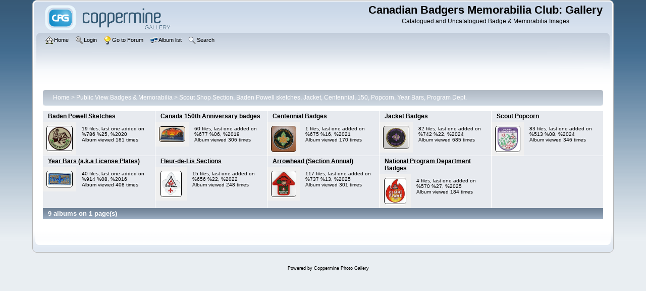

--- FILE ---
content_type: text/html; charset=utf-8
request_url: https://canadianbadgersclub.com/cbcgallery/index.php?cat=24
body_size: 24317
content:
<!DOCTYPE html PUBLIC "-//W3C//DTD XHTML 1.0 Transitional//EN" "http://www.w3.org/TR/xhtml1/DTD/xhtml1-transitional.dtd">

<html xmlns="http://www.w3.org/1999/xhtml" xml:lang="en" lang="en" dir="ltr">
<head>
<meta http-equiv="Content-Type" content="text/html; charset=utf-8" />
<meta http-equiv="Pragma" content="no-cache" />
<title>Home > Public View Badges &amp; Memorabilia > Scout Shop Section, Baden Powell sketches, Jacket,  Centennial, 150, Popcorn, Year Bars, Program Dept. - Canadian Badgers Memorabilia Club: Gallery </title>

<link rel="stylesheet" href="css/coppermine.css" type="text/css" />
<link rel="stylesheet" href="themes/curve/style.css" type="text/css" />
<link rel="shortcut icon" href="favicon.ico" />
<script type="text/javascript">
/* <![CDATA[ */
    var js_vars = {"site_url":"https:\/\/canadianbadgersclub.com\/cbcgallery","debug":false,"icon_dir":"images\/icons\/","lang_close":"Close","icon_close_path":"images\/icons\/close.png"};
/* ]]> */
</script>
<script type="text/javascript" src="js/jquery-1.12.4.js"></script>
<script type="text/javascript" src="js/jquery-migrate-1.4.1.js"></script>
<script type="text/javascript" src="js/scripts.js"></script>
<script type="text/javascript" src="js/jquery.greybox.js"></script>
<script type="text/javascript" src="js/jquery.elastic.js"></script>

</head>
<body>
    
    <div id="cpg_logo_block_outer">
        <div class="cpg_logo_block_inner">
            <div id="cpg_logo_block_logo">
                <a href="index.php">
                    <img src="themes/curve/images/coppermine-logo.png" border="0" width="260" height="60" alt="" />
                </a>
            </div>
            <div id="cpg_logo_block_name">
                <h1>Canadian Badgers Memorabilia Club: Gallery </h1>
                <h3>Catalogued and Uncatalogued Badge &amp; Memorabilia Images</h3>
            </div>
            <div class="clearer"></div>
        </div>
    </div>
    <div id="cpg_header_block_outer">
        <div class="cpg_header_block_inner">
            <div id="main_menu">
                    <ul class="dropmenu">
          
                        <!-- BEGIN home -->
                        <li>
                            <a href="https://canadianbadgersclub.com" title="Go to the home page" class="firstlevel" ><span class="firstlevel"><img src="images/icons/home.png" border="0" alt="" width="16" height="16" class="icon" />Home</span></a>
                            <ul>
                                <!-- BEGIN contact -->
                                <li>
                                    <a href="contact.php?referer=index.php%3Fcat%3D24" title="Get in contact with Canadian Badgers Memorabilia Club: Gallery " ><span><img src="images/icons/contact.png" border="0" alt="" width="16" height="16" class="icon" />Contact</span></a>
                                </li>
                                <!-- END contact -->
                                
                                
                                
                            </ul>
                        </li>
                        <!-- END home -->
                        
                        
                        
                        <!-- BEGIN login -->
                        <li>
                            <a href="login.php?referer=index.php%3Fcat%3D24" title="Log me in"  class="firstlevel" ><span class="firstlevel"><img src="images/icons/login.png" border="0" alt="" width="16" height="16" class="icon" />Login</span></a>
                        </li>
                        <!-- END login -->
                        
</ul>
                    <ul class="dropmenu">
          
                        <!-- BEGIN custom_link -->
                        <li>
                            <a href="https://canadianbadgersclub.com/cbcforum" title="Go to Forum"  class="firstlevel" ><span class="firstlevel"><img src="images/icons/online.png" border="0" alt="" width="16" height="16" class="icon" />Go to Forum</span></a>
                        </li>
                        <!-- END custom_link -->
                        <!-- BEGIN album_list -->
                        <li>
                            <a href="index.php?cat=24" title="Go to the album list" class="firstlevel" ><span class="firstlevel"><img src="images/icons/alb_mgr.png" border="0" alt="" width="16" height="16" class="icon" />Album list</span></a>
                            <ul>
                                <!-- BEGIN lastup -->
                                <li>
                                    <a href="thumbnails.php?album=lastup&amp;cat=24" title="Show most recent uploads" rel="nofollow"><span><img src="images/icons/last_uploads.png" border="0" alt="" width="16" height="16" class="icon" />Last uploads</span></a>
                                </li>
                                <!-- END lastup -->
                                <!-- BEGIN lastcom -->
                                <li>
                                    <a href="thumbnails.php?album=lastcom&amp;cat=24" title="Show most recent comments" rel="nofollow"><span><img src="images/icons/comment.png" border="0" alt="" width="16" height="16" class="icon" />Last comments</span></a>
                                </li>
                                <!-- END lastcom -->
                                <!-- BEGIN topn -->
                                <li>
                                    <a href="thumbnails.php?album=topn&amp;cat=24" title="Show most viewed items" rel="nofollow"><span><img src="images/icons/most_viewed.png" border="0" alt="" width="16" height="16" class="icon" />Most viewed</span></a>
                                </li>
                                <!-- END topn -->
                                <!-- BEGIN toprated -->
                                <li>
                                    <a href="thumbnails.php?album=toprated&amp;cat=24" title="Show top rated items" rel="nofollow"><span><img src="images/icons/top_rated.png" border="0" alt="" width="16" height="16" class="icon" />Top rated</span></a>
                                </li>
                                <!-- END toprated -->
                                <!-- BEGIN favpics -->
                                <li>
                                    <a href="thumbnails.php?album=favpics" title="Go to my favourites" rel="nofollow"><span><img src="images/icons/favorites.png" border="0" alt="" width="16" height="16" class="icon" />My Favourites</span></a>
                                </li>
                                <!-- END favpics -->
                            </ul>
                        </li>
                        <!-- END album_list -->
                        <!-- BEGIN search -->
                        <li>
                            <a href="search.php" title="Search the gallery"  class="firstlevel" ><span class="firstlevel"><img src="images/icons/search.png" border="0" alt="" width="16" height="16" class="icon" />Search</span></a>
                        </li>
                        <!-- END search -->
</ul>
                    
            </div><!-- Begin IE7 support --><img src="images/spacer.gif" class="menuheight" alt="" /><!-- End IE7 support -->
            <div class="clearer"></div>
            
        </div>
    </div>
    <div id="cpg_main_block_outer">
        <div class="cpg_main_block_inner">
            
<!-- Start standard table -->
<table align="center" width="100%" cellspacing="1" cellpadding="0" class="maintable ">

        <tr>
            <td colspan="3" align="left">
                <div class="cpg_starttable_outer">
                    <div class="cpg_starttable_inner">
                        <table width="100%" cellpadding="0" cellspacing="0" border="0">
                            <tr>
                                <td class="statlink">
                                    <a href="index.php">Home</a> > <a href="index.php?cat=3">Public View Badges &amp; Memorabilia</a> > <a href="index.php?cat=24">Scout Shop Section, Baden Powell sketches, Jacket,  Centennial, 150, Popcorn, Year Bars, Program Dept.</a>
                                </td>
                                <td class="statlink">
                                    <img src="images/spacer.gif" width="1" height="25" border="0" alt="" />
                                </td>
                            </tr>
                        </table>
                    </div>
                </div>
            </td>
        </tr>
</table>
<!-- End standard table -->

        <img src="images/spacer.gif" width="1" height="7" border="" alt="" /><br />

<!-- Start standard table -->
<table align="center" width="100%" cellspacing="1" cellpadding="0" class="maintable ">

        <tr class="tableb tableb_alternate">

        <td width="20%" valign="top">
        <table width="100%" cellspacing="0" cellpadding="0">
        <tr>
                <td colspan="3" height="1" align="left" valign="top" class="tableh2">
                        <span class="alblink"><a href="thumbnails.php?album=377">Baden Powell Sketches</a></span>
                </td>
        </tr>
        <tr>
                <td colspan="3">
                        <img src="images/spacer.gif" width="1" height="1" border="0" alt="" /><br />
                </td>
        </tr>
        <tr>
                <td align="center" valign="middle" class="thumbnails">
                        <img src="images/spacer.gif" width="52" height="1" style="margin-top: 0px; margin-bottom: 0px; border: none;" alt="" /><br />
                        <a href="thumbnails.php?album=377" class="albums"><img src="albums/userpics/10121/thumb_BP_02.jpg" class="image thumbnail" width="50" height="48" border="0" alt="BP_02.jpg" /><br /></a>
                </td>
                <td>
                        <img src="images/spacer.gif" width="1" height="1" border="0" alt="" />
                </td>
                <td width="100%" valign="top" align="left" class="tableb tableb_alternate">
                        
                        <p></p>
                        <p class="album_stat">19 files, last one added on %786 %25, %2020<br />Album viewed 181 times</p>
                </td>
        </tr>
        </table>
        </td>

        <td width="20%" valign="top">
        <table width="100%" cellspacing="0" cellpadding="0">
        <tr>
                <td colspan="3" height="1" align="left" valign="top" class="tableh2">
                        <span class="alblink"><a href="thumbnails.php?album=363">Canada 150th Anniversary badges</a></span>
                </td>
        </tr>
        <tr>
                <td colspan="3">
                        <img src="images/spacer.gif" width="1" height="1" border="0" alt="" /><br />
                </td>
        </tr>
        <tr>
                <td align="center" valign="middle" class="thumbnails">
                        <img src="images/spacer.gif" width="52" height="1" style="margin-top: 0px; margin-bottom: 0px; border: none;" alt="" /><br />
                        <a href="thumbnails.php?album=363" class="albums"><img src="albums/userpics/10121/thumb_White_Pine_colour_-_Copy.jpg" class="image thumbnail" width="50" height="29" border="0" alt="White_Pine_colour_-_Copy.jpg" /><br /></a>
                </td>
                <td>
                        <img src="images/spacer.gif" width="1" height="1" border="0" alt="" />
                </td>
                <td width="100%" valign="top" align="left" class="tableb tableb_alternate">
                        
                        <p></p>
                        <p class="album_stat">60 files, last one added on %677 %06, %2019<br />Album viewed 306 times</p>
                </td>
        </tr>
        </table>
        </td>

        <td width="20%" valign="top">
        <table width="100%" cellspacing="0" cellpadding="0">
        <tr>
                <td colspan="3" height="1" align="left" valign="top" class="tableh2">
                        <span class="alblink"><a href="thumbnails.php?album=757">Centennial Badges</a></span>
                </td>
        </tr>
        <tr>
                <td colspan="3">
                        <img src="images/spacer.gif" width="1" height="1" border="0" alt="" /><br />
                </td>
        </tr>
        <tr>
                <td align="center" valign="middle" class="thumbnails">
                        <img src="images/spacer.gif" width="52" height="1" style="margin-top: 0px; margin-bottom: 0px; border: none;" alt="" /><br />
                        <a href="thumbnails.php?album=757" class="albums"><img src="albums/userpics/10390/thumb_DSC_0821.JPG" class="image thumbnail" width="48" height="50" border="0" alt="DSC_0821.JPG" /><br /></a>
                </td>
                <td>
                        <img src="images/spacer.gif" width="1" height="1" border="0" alt="" />
                </td>
                <td width="100%" valign="top" align="left" class="tableb tableb_alternate">
                        
                        <p></p>
                        <p class="album_stat">1 files, last one added on %675 %16, %2021<br />Album viewed 170 times</p>
                </td>
        </tr>
        </table>
        </td>

        <td width="20%" valign="top">
        <table width="100%" cellspacing="0" cellpadding="0">
        <tr>
                <td colspan="3" height="1" align="left" valign="top" class="tableh2">
                        <span class="alblink"><a href="thumbnails.php?album=263">Jacket Badges</a></span>
                </td>
        </tr>
        <tr>
                <td colspan="3">
                        <img src="images/spacer.gif" width="1" height="1" border="0" alt="" /><br />
                </td>
        </tr>
        <tr>
                <td align="center" valign="middle" class="thumbnails">
                        <img src="images/spacer.gif" width="52" height="1" style="margin-top: 0px; margin-bottom: 0px; border: none;" alt="" /><br />
                        <a href="thumbnails.php?album=263" class="albums"><img src="albums/userpics/10121/thumb_Z-Carleton-50th-Jacket.jpg" class="image thumbnail" width="50" height="44" border="0" alt="Z-Carleton-50th-Jacket.jpg" /><br /></a>
                </td>
                <td>
                        <img src="images/spacer.gif" width="1" height="1" border="0" alt="" />
                </td>
                <td width="100%" valign="top" align="left" class="tableb tableb_alternate">
                        
                        <p></p>
                        <p class="album_stat">82 files, last one added on %742 %22, %2024<br />Album viewed 685 times</p>
                </td>
        </tr>
        </table>
        </td>

        <td width="20%" valign="top">
        <table width="100%" cellspacing="0" cellpadding="0">
        <tr>
                <td colspan="3" height="1" align="left" valign="top" class="tableh2">
                        <span class="alblink"><a href="thumbnails.php?album=282">Scout Popcorn</a></span>
                </td>
        </tr>
        <tr>
                <td colspan="3">
                        <img src="images/spacer.gif" width="1" height="1" border="0" alt="" /><br />
                </td>
        </tr>
        <tr>
                <td align="center" valign="middle" class="thumbnails">
                        <img src="images/spacer.gif" width="52" height="1" style="margin-top: 0px; margin-bottom: 0px; border: none;" alt="" /><br />
                        <a href="thumbnails.php?album=282" class="albums"><img src="albums/userpics/10121/thumb_pop2024.jpg" class="image thumbnail" width="48" height="50" border="0" alt="pop2024.jpg" /><br /></a>
                </td>
                <td>
                        <img src="images/spacer.gif" width="1" height="1" border="0" alt="" />
                </td>
                <td width="100%" valign="top" align="left" class="tableb tableb_alternate">
                        
                        <p></p>
                        <p class="album_stat">83 files, last one added on %513 %08, %2024<br />Album viewed 346 times</p>
                </td>
        </tr>
        </table>
        </td>

        </tr>
        <tr class="tableb tableb_alternate">

        <td width="20%" valign="top">
        <table width="100%" cellspacing="0" cellpadding="0">
        <tr>
                <td colspan="3" height="1" align="left" valign="top" class="tableh2">
                        <span class="alblink"><a href="thumbnails.php?album=272">Year Bars (a.k.a License Plates)</a></span>
                </td>
        </tr>
        <tr>
                <td colspan="3">
                        <img src="images/spacer.gif" width="1" height="1" border="0" alt="" /><br />
                </td>
        </tr>
        <tr>
                <td align="center" valign="middle" class="thumbnails">
                        <img src="images/spacer.gif" width="52" height="1" style="margin-top: 0px; margin-bottom: 0px; border: none;" alt="" /><br />
                        <a href="thumbnails.php?album=272" class="albums"><img src="albums/userpics/10003/thumb_2010-2011.jpg" class="image thumbnail" width="50" height="31" border="0" alt="2010-2011.jpg" /><br /></a>
                </td>
                <td>
                        <img src="images/spacer.gif" width="1" height="1" border="0" alt="" />
                </td>
                <td width="100%" valign="top" align="left" class="tableb tableb_alternate">
                        
                        <p></p>
                        <p class="album_stat">40 files, last one added on %914 %08, %2016<br />Album viewed 408 times</p>
                </td>
        </tr>
        </table>
        </td>

        <td width="20%" valign="top">
        <table width="100%" cellspacing="0" cellpadding="0">
        <tr>
                <td colspan="3" height="1" align="left" valign="top" class="tableh2">
                        <span class="alblink"><a href="thumbnails.php?album=682">Fleur-de-Lis Sections</a></span>
                </td>
        </tr>
        <tr>
                <td colspan="3">
                        <img src="images/spacer.gif" width="1" height="1" border="0" alt="" /><br />
                </td>
        </tr>
        <tr>
                <td align="center" valign="middle" class="thumbnails">
                        <img src="images/spacer.gif" width="52" height="1" style="margin-top: 0px; margin-bottom: 0px; border: none;" alt="" /><br />
                        <a href="thumbnails.php?album=682" class="albums"><img src="albums/userpics/10121/thumb_fdl_ScoutsCanada_b.jpg" class="image thumbnail" width="40" height="50" border="0" alt="fdl_ScoutsCanada_b.jpg" /><br /></a>
                </td>
                <td>
                        <img src="images/spacer.gif" width="1" height="1" border="0" alt="" />
                </td>
                <td width="100%" valign="top" align="left" class="tableb tableb_alternate">
                        
                        <p></p>
                        <p class="album_stat">15 files, last one added on %656 %22, %2022<br />Album viewed 248 times</p>
                </td>
        </tr>
        </table>
        </td>

        <td width="20%" valign="top">
        <table width="100%" cellspacing="0" cellpadding="0">
        <tr>
                <td colspan="3" height="1" align="left" valign="top" class="tableh2">
                        <span class="alblink"><a href="thumbnails.php?album=376">Arrowhead (Section Annual)</a></span>
                </td>
        </tr>
        <tr>
                <td colspan="3">
                        <img src="images/spacer.gif" width="1" height="1" border="0" alt="" /><br />
                </td>
        </tr>
        <tr>
                <td align="center" valign="middle" class="thumbnails">
                        <img src="images/spacer.gif" width="52" height="1" style="margin-top: 0px; margin-bottom: 0px; border: none;" alt="" /><br />
                        <a href="thumbnails.php?album=376" class="albums"><img src="albums/userpics/10121/thumb_2024_25_Scouter.jpg" class="image thumbnail" width="48" height="50" border="0" alt="2024_25_Scouter.jpg" /><br /></a>
                </td>
                <td>
                        <img src="images/spacer.gif" width="1" height="1" border="0" alt="" />
                </td>
                <td width="100%" valign="top" align="left" class="tableb tableb_alternate">
                        
                        <p></p>
                        <p class="album_stat">117 files, last one added on %737 %13, %2025<br />Album viewed 301 times</p>
                </td>
        </tr>
        </table>
        </td>

        <td width="20%" valign="top">
        <table width="100%" cellspacing="0" cellpadding="0">
        <tr>
                <td colspan="3" height="1" align="left" valign="top" class="tableh2">
                        <span class="alblink"><a href="thumbnails.php?album=823">National Program Department Badges</a></span>
                </td>
        </tr>
        <tr>
                <td colspan="3">
                        <img src="images/spacer.gif" width="1" height="1" border="0" alt="" /><br />
                </td>
        </tr>
        <tr>
                <td align="center" valign="middle" class="thumbnails">
                        <img src="images/spacer.gif" width="52" height="1" style="margin-top: 0px; margin-bottom: 0px; border: none;" alt="" /><br />
                        <a href="thumbnails.php?album=823" class="albums"><img src="albums/userpics/10121/thumb_ClaimtheFlame2022.jpg" class="image thumbnail" width="42" height="50" border="0" alt="ClaimtheFlame2022.jpg" /><br /></a>
                </td>
                <td>
                        <img src="images/spacer.gif" width="1" height="1" border="0" alt="" />
                </td>
                <td width="100%" valign="top" align="left" class="tableb tableb_alternate">
                        
                        <p></p>
                        <p class="album_stat">4 files, last one added on %570 %27, %2025<br />Album viewed 184 times</p>
                </td>
        </tr>
        </table>
        </td>

        <td width="20%" valign="top">
        <table width="100%" cellspacing="0" cellpadding="0">
        <tr>
                <td height="1" valign="top" class="tableh2">
                        &nbsp;
                </td>
        </tr>
        <tr>
                <td>
                        <img src="images/spacer.gif" width="1" height="1" border="0" alt="" /><br />
                </td>
        </tr>
        <tr>
                <td width="100%" valign="top" class="tableb tableb_alternate">
                    <div class="thumbnails" style="background-color:transparent"><img src="images/spacer.gif" width="1" height="1" border="0" class="image" style="border:0;margin-top:1px;margin-bottom:0" alt="" /></div>
                </td>
        </tr>
        </table>
        </td>

        </tr>

        <tr>
                <td colspan="5" style="padding: 0px;">
                        <table width="100%" cellspacing="0" cellpadding="0">
                                <tr>
                                       <td width="100%" align="left" valign="middle" class="tableh1" style="white-space: nowrap">9 albums on 1 page(s)</td>

                                </tr>
                        </table>
                </td>
        </tr>
</table>
<!-- End standard table -->

        <img src="images/spacer.gif" width="1" height="7" border="" alt="" /><br />

            <br /> <!-- workaround for issue 64492 - do not remove the line break! -->
        </div>
    </div>
    <div id="cpg_footer_block_outer">
        <div class="cpg_footer_block_inner">
            
            
<div class="footer" align="center" style="padding:10px;display:block;visibility:visible; font-family: Verdana,Arial,sans-serif;">Powered by <a href="https://coppermine-gallery.com/" title="Coppermine Photo Gallery" rel="external">Coppermine Photo Gallery</a></div>
        </div>
    </div>
<!--Coppermine Photo Gallery 1.6.27 (stable)-->
</body>
</html>